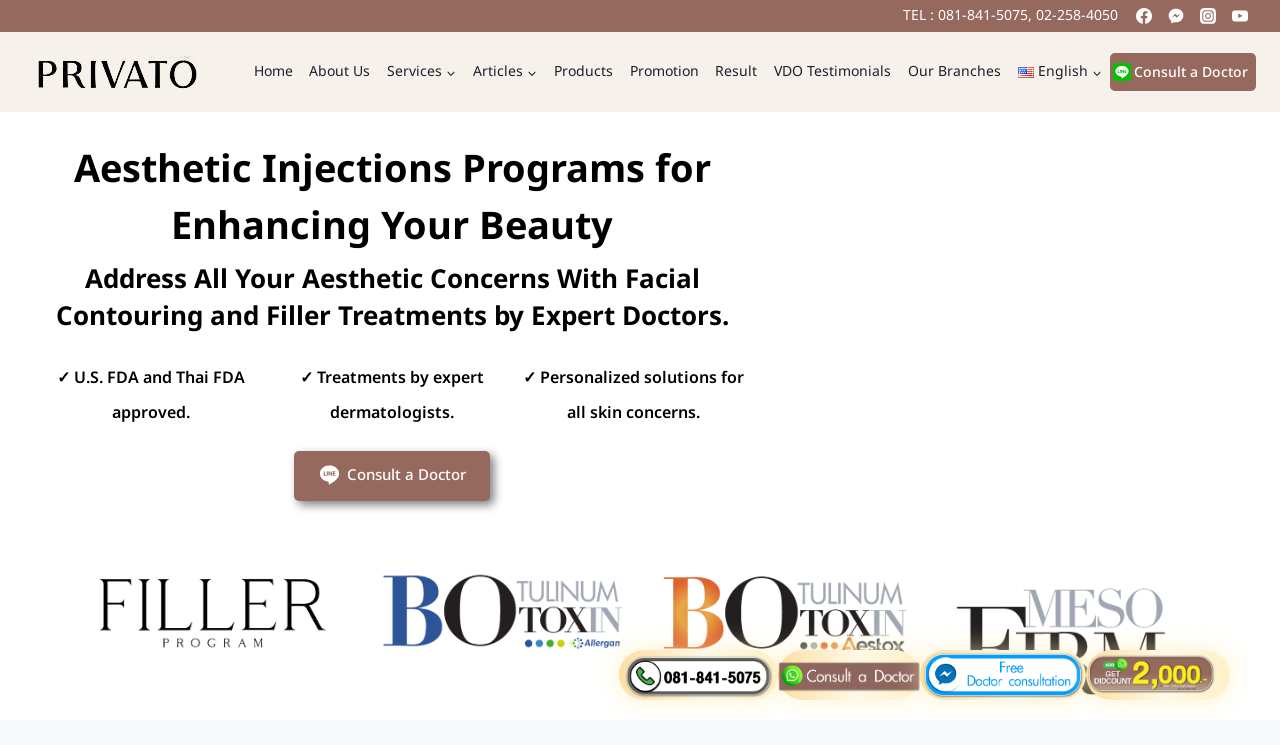

--- FILE ---
content_type: text/css; charset=utf-8
request_url: https://privatoclinic.com/wp-content/cache/background-css/1/privatoclinic.com/wp-content/uploads/elementor/css/post-9926.css?ver=1767219139&wpr_t=1768276555
body_size: 1497
content:
.elementor-9926 .elementor-element.elementor-element-432888f{--display:flex;--flex-direction:column;--container-widget-width:100%;--container-widget-height:initial;--container-widget-flex-grow:0;--container-widget-align-self:initial;--background-transition:0.3s;--padding-top:0px;--padding-bottom:0px;--padding-left:0px;--padding-right:0px;}.elementor-9926 .elementor-element.elementor-element-a3e59f2{--display:flex;--min-height:60vh;--flex-direction:row;--container-widget-width:calc( ( 1 - var( --container-widget-flex-grow ) ) * 100% );--container-widget-height:100%;--container-widget-flex-grow:1;--container-widget-align-self:stretch;--align-items:center;--gap:0px 0px;--background-transition:0.3s;--margin-top:0px;--margin-bottom:0px;--margin-left:0px;--margin-right:0px;}.elementor-9926 .elementor-element.elementor-element-a3e59f2 .elementor-background-slideshow__slide__image{background-size:cover;}.elementor-9926 .elementor-element.elementor-element-a3e59f2, .elementor-9926 .elementor-element.elementor-element-a3e59f2::before{--border-transition:0.3s;}.elementor-9926 .elementor-element.elementor-element-d53497a{--display:flex;--justify-content:center;--background-transition:0.3s;}.elementor-9926 .elementor-element.elementor-element-77759e0{--display:flex;--background-transition:0.3s;}.elementor-9926 .elementor-element.elementor-element-c44bc2c .bdevs-el-title{font-family:"Noto Sans Thai", Sans-serif;font-size:38px;font-weight:700;}.elementor-9926 .elementor-element.elementor-element-c44bc2c .bdevs-el-list ul li:hover span i,.elementor-9926 .elementor-element.elementor-element-c44bc2c .bdevs-el-list ol li::marker,,.elementor-9926 .elementor-element.elementor-element-c44bc2c .bdevs-el-list ol li, .elementor-9926 .elementor-element.elementor-element-c44bc2c .bdevs-el-list h3:hover, .elementor-9926 .elementor-element.elementor-element-c44bc2c .bdevs-el-list i:hover{-webkit-transform:translateX(0px);transform:translateX(0px);}.elementor-9926 .elementor-element.elementor-element-c44bc2c{text-align:center;}.elementor-9926 .elementor-element.elementor-element-c6a852e{color:#000000;font-family:"Noto Sans Thai", Sans-serif;font-size:26px;font-weight:700;line-height:37px;width:var( --container-widget-width, 100% );max-width:100%;--container-widget-width:100%;--container-widget-flex-grow:0;}.elementor-9926 .elementor-element.elementor-element-c6a852e > .elementor-widget-container{margin:-20px 0px -25px 0px;}.elementor-9926 .elementor-element.elementor-element-9bce0f3{--display:flex;--flex-direction:row;--container-widget-width:initial;--container-widget-height:100%;--container-widget-flex-grow:1;--container-widget-align-self:stretch;--gap:10px 10px;--background-transition:0.3s;--padding-top:0px;--padding-bottom:0px;--padding-left:0px;--padding-right:0px;}.elementor-9926 .elementor-element.elementor-element-701ba85{--display:flex;--background-transition:0.3s;--padding-top:0px;--padding-bottom:0px;--padding-left:0px;--padding-right:0px;}.elementor-9926 .elementor-element.elementor-element-491b054{color:#000000;font-family:"Roboto", Sans-serif;font-size:22px;font-weight:600;}.elementor-9926 .elementor-element.elementor-element-622cfeb{--display:flex;--background-transition:0.3s;--padding-top:0px;--padding-bottom:0px;--padding-left:0px;--padding-right:0px;}.elementor-9926 .elementor-element.elementor-element-9f51356{color:#000000;font-family:"Roboto", Sans-serif;font-size:22px;font-weight:600;}.elementor-9926 .elementor-element.elementor-element-eaee562{--display:flex;--background-transition:0.3s;--padding-top:0px;--padding-bottom:0px;--padding-left:0px;--padding-right:0px;}.elementor-9926 .elementor-element.elementor-element-a1f143a{color:#000000;font-family:"Roboto", Sans-serif;font-size:22px;font-weight:600;}.elementor-9926 .elementor-element.elementor-element-db21e92{--display:flex;--flex-direction:column;--container-widget-width:calc( ( 1 - var( --container-widget-flex-grow ) ) * 100% );--container-widget-height:initial;--container-widget-flex-grow:0;--container-widget-align-self:initial;--justify-content:center;--align-items:center;--background-transition:0.3s;--padding-top:0px;--padding-bottom:0px;--padding-left:0px;--padding-right:0px;}.elementor-9926 .elementor-element.elementor-element-4a851c6 .elementor-button{font-family:"Noto Sans Thai", Sans-serif;font-weight:500;background-color:var( --e-global-color-754142e );border-radius:5px 5px 5px 5px;box-shadow:4px 4px 10px 0px rgba(0,0,0,0.5);}.elementor-9926 .elementor-element.elementor-element-49118fe{--display:flex;--flex-direction:row;--container-widget-width:calc( ( 1 - var( --container-widget-flex-grow ) ) * 100% );--container-widget-height:100%;--container-widget-flex-grow:1;--container-widget-align-self:stretch;--align-items:stretch;--gap:10px 10px;--background-transition:0.3s;}.elementor-9926 .elementor-element.elementor-element-49118fe:not(.elementor-motion-effects-element-type-background), .elementor-9926 .elementor-element.elementor-element-49118fe > .elementor-motion-effects-container > .elementor-motion-effects-layer{background-color:var( --e-global-color-kadence9 );}.elementor-9926 .elementor-element.elementor-element-49118fe, .elementor-9926 .elementor-element.elementor-element-49118fe::before{--border-transition:0.3s;}.elementor-9926 .elementor-element.elementor-element-8a052e9{--display:flex;--justify-content:center;--background-transition:0.3s;}.elementor-9926 .elementor-element.elementor-element-d4ede63{--display:flex;--justify-content:center;--background-transition:0.3s;}.elementor-9926 .elementor-element.elementor-element-264135e{--display:flex;--justify-content:center;--background-transition:0.3s;}.elementor-9926 .elementor-element.elementor-element-310abc4{--display:flex;--justify-content:center;--background-transition:0.3s;}.elementor-9926 .elementor-element.elementor-element-d5e25dd{--display:flex;--min-height:50vh;--flex-direction:row;--container-widget-width:calc( ( 1 - var( --container-widget-flex-grow ) ) * 100% );--container-widget-height:100%;--container-widget-flex-grow:1;--container-widget-align-self:stretch;--justify-content:center;--align-items:center;--background-transition:0.3s;}.elementor-9926 .elementor-element.elementor-element-d5e25dd:not(.elementor-motion-effects-element-type-background), .elementor-9926 .elementor-element.elementor-element-d5e25dd > .elementor-motion-effects-container > .elementor-motion-effects-layer{background-color:var( --e-global-color-kadence9 );}.elementor-9926 .elementor-element.elementor-element-d5e25dd, .elementor-9926 .elementor-element.elementor-element-d5e25dd::before{--border-transition:0.3s;}.elementor-9926 .elementor-element.elementor-element-792ab96{--display:flex;--background-transition:0.3s;}.elementor-9926 .elementor-element.elementor-element-cb959bf .bdevs-el-title{font-family:"Noto Sans Thai", Sans-serif;font-weight:400;}.elementor-9926 .elementor-element.elementor-element-cb959bf .bdevs-el-list ul li:hover span i,.elementor-9926 .elementor-element.elementor-element-cb959bf .bdevs-el-list ol li::marker,,.elementor-9926 .elementor-element.elementor-element-cb959bf .bdevs-el-list ol li, .elementor-9926 .elementor-element.elementor-element-cb959bf .bdevs-el-list h3:hover, .elementor-9926 .elementor-element.elementor-element-cb959bf .bdevs-el-list i:hover{-webkit-transform:translateX(0px);transform:translateX(0px);}.elementor-9926 .elementor-element.elementor-element-cb959bf{text-align:center;}.elementor-9926 .elementor-element.elementor-element-ea5f006{--display:flex;--min-height:50vh;--flex-direction:row;--container-widget-width:calc( ( 1 - var( --container-widget-flex-grow ) ) * 100% );--container-widget-height:100%;--container-widget-flex-grow:1;--container-widget-align-self:stretch;--justify-content:center;--align-items:center;--background-transition:0.3s;}.elementor-9926 .elementor-element.elementor-element-ea5f006:not(.elementor-motion-effects-element-type-background), .elementor-9926 .elementor-element.elementor-element-ea5f006 > .elementor-motion-effects-container > .elementor-motion-effects-layer{background-color:var( --e-global-color-kadence9 );}.elementor-9926 .elementor-element.elementor-element-ea5f006, .elementor-9926 .elementor-element.elementor-element-ea5f006::before{--border-transition:0.3s;}.elementor-9926 .elementor-element.elementor-element-e5116f2{--display:flex;--background-transition:0.3s;}.elementor-9926 .elementor-element.elementor-element-95ab9c7{--display:flex;--background-transition:0.3s;}.elementor-9926 .elementor-element.elementor-element-45dbd93 .bdevs-el-title{font-family:"Noto Sans Thai", Sans-serif;font-weight:400;}.elementor-9926 .elementor-element.elementor-element-45dbd93 .bdevs-el-list ul li:hover span i,.elementor-9926 .elementor-element.elementor-element-45dbd93 .bdevs-el-list ol li::marker,,.elementor-9926 .elementor-element.elementor-element-45dbd93 .bdevs-el-list ol li, .elementor-9926 .elementor-element.elementor-element-45dbd93 .bdevs-el-list h3:hover, .elementor-9926 .elementor-element.elementor-element-45dbd93 .bdevs-el-list i:hover{-webkit-transform:translateX(0px);transform:translateX(0px);}.elementor-9926 .elementor-element.elementor-element-45dbd93{text-align:center;}.elementor-9926 .elementor-element.elementor-element-7c6f189{--display:flex;--background-transition:0.3s;}.elementor-9926 .elementor-element.elementor-element-d6992de{--display:flex;--min-height:50vh;--flex-direction:row;--container-widget-width:calc( ( 1 - var( --container-widget-flex-grow ) ) * 100% );--container-widget-height:100%;--container-widget-flex-grow:1;--container-widget-align-self:stretch;--justify-content:center;--align-items:center;--background-transition:0.3s;}.elementor-9926 .elementor-element.elementor-element-d6992de:not(.elementor-motion-effects-element-type-background), .elementor-9926 .elementor-element.elementor-element-d6992de > .elementor-motion-effects-container > .elementor-motion-effects-layer{background-color:var( --e-global-color-kadence9 );}.elementor-9926 .elementor-element.elementor-element-d6992de, .elementor-9926 .elementor-element.elementor-element-d6992de::before{--border-transition:0.3s;}.elementor-9926 .elementor-element.elementor-element-04b4fc5{--display:flex;--background-transition:0.3s;}.elementor-9926 .elementor-element.elementor-element-7ad61d7{--display:flex;--background-transition:0.3s;}.elementor-9926 .elementor-element.elementor-element-1cf660b .bdevs-el-title{font-family:"Noto Sans Thai", Sans-serif;font-weight:400;}.elementor-9926 .elementor-element.elementor-element-1cf660b .bdevs-el-list ul li:hover span i,.elementor-9926 .elementor-element.elementor-element-1cf660b .bdevs-el-list ol li::marker,,.elementor-9926 .elementor-element.elementor-element-1cf660b .bdevs-el-list ol li, .elementor-9926 .elementor-element.elementor-element-1cf660b .bdevs-el-list h3:hover, .elementor-9926 .elementor-element.elementor-element-1cf660b .bdevs-el-list i:hover{-webkit-transform:translateX(0px);transform:translateX(0px);}.elementor-9926 .elementor-element.elementor-element-1cf660b{text-align:center;}.elementor-9926 .elementor-element.elementor-element-785b2c9{font-family:"Noto Sans Thai", Sans-serif;font-weight:400;}.elementor-9926 .elementor-element.elementor-element-e4edf3c{--display:flex;--min-height:50vh;--flex-direction:row;--container-widget-width:calc( ( 1 - var( --container-widget-flex-grow ) ) * 100% );--container-widget-height:100%;--container-widget-flex-grow:1;--container-widget-align-self:stretch;--justify-content:center;--align-items:center;--background-transition:0.3s;}.elementor-9926 .elementor-element.elementor-element-e4edf3c:not(.elementor-motion-effects-element-type-background), .elementor-9926 .elementor-element.elementor-element-e4edf3c > .elementor-motion-effects-container > .elementor-motion-effects-layer{background-color:var( --e-global-color-kadence9 );}.elementor-9926 .elementor-element.elementor-element-e4edf3c, .elementor-9926 .elementor-element.elementor-element-e4edf3c::before{--border-transition:0.3s;}.elementor-9926 .elementor-element.elementor-element-53facdb{--display:flex;--background-transition:0.3s;}.elementor-9926 .elementor-element.elementor-element-3539227{--display:flex;--background-transition:0.3s;}.elementor-9926 .elementor-element.elementor-element-6c95e2e .bdevs-el-title{font-family:"Noto Sans Thai", Sans-serif;font-weight:400;}.elementor-9926 .elementor-element.elementor-element-6c95e2e .bdevs-el-list ul li:hover span i,.elementor-9926 .elementor-element.elementor-element-6c95e2e .bdevs-el-list ol li::marker,,.elementor-9926 .elementor-element.elementor-element-6c95e2e .bdevs-el-list ol li, .elementor-9926 .elementor-element.elementor-element-6c95e2e .bdevs-el-list h3:hover, .elementor-9926 .elementor-element.elementor-element-6c95e2e .bdevs-el-list i:hover{-webkit-transform:translateX(0px);transform:translateX(0px);}.elementor-9926 .elementor-element.elementor-element-6c95e2e{text-align:center;}.elementor-9926 .elementor-element.elementor-element-0f42590{font-family:"Noto Sans Thai", Sans-serif;font-weight:400;}.elementor-9926 .elementor-element.elementor-element-324675d{--display:flex;--background-transition:0.3s;}.elementor-9926 .elementor-element.elementor-element-9e15975{--display:flex;--min-height:50vh;--flex-direction:row;--container-widget-width:calc( ( 1 - var( --container-widget-flex-grow ) ) * 100% );--container-widget-height:100%;--container-widget-flex-grow:1;--container-widget-align-self:stretch;--justify-content:center;--align-items:center;--background-transition:0.3s;}.elementor-9926 .elementor-element.elementor-element-9e15975:not(.elementor-motion-effects-element-type-background), .elementor-9926 .elementor-element.elementor-element-9e15975 > .elementor-motion-effects-container > .elementor-motion-effects-layer{background-color:var( --e-global-color-kadence9 );}.elementor-9926 .elementor-element.elementor-element-9e15975, .elementor-9926 .elementor-element.elementor-element-9e15975::before{--border-transition:0.3s;}.elementor-9926 .elementor-element.elementor-element-31a34c0{--display:flex;--background-transition:0.3s;}.elementor-9926 .elementor-element.elementor-element-3cad964{--display:flex;--background-transition:0.3s;}.elementor-9926 .elementor-element.elementor-element-993b1e2 .bdevs-el-title{font-family:"Noto Sans Thai", Sans-serif;font-weight:400;}.elementor-9926 .elementor-element.elementor-element-993b1e2 .bdevs-el-list ul li:hover span i,.elementor-9926 .elementor-element.elementor-element-993b1e2 .bdevs-el-list ol li::marker,,.elementor-9926 .elementor-element.elementor-element-993b1e2 .bdevs-el-list ol li, .elementor-9926 .elementor-element.elementor-element-993b1e2 .bdevs-el-list h3:hover, .elementor-9926 .elementor-element.elementor-element-993b1e2 .bdevs-el-list i:hover{-webkit-transform:translateX(0px);transform:translateX(0px);}.elementor-9926 .elementor-element.elementor-element-993b1e2{text-align:center;}.elementor-9926 .elementor-element.elementor-element-af22a15{font-family:"Noto Sans Thai", Sans-serif;font-weight:400;}.elementor-9926 .elementor-element.elementor-element-aa36b25{--display:flex;--min-height:50vh;--flex-direction:row;--container-widget-width:calc( ( 1 - var( --container-widget-flex-grow ) ) * 100% );--container-widget-height:100%;--container-widget-flex-grow:1;--container-widget-align-self:stretch;--justify-content:center;--align-items:center;--background-transition:0.3s;}.elementor-9926 .elementor-element.elementor-element-aa36b25:not(.elementor-motion-effects-element-type-background), .elementor-9926 .elementor-element.elementor-element-aa36b25 > .elementor-motion-effects-container > .elementor-motion-effects-layer{background-color:var( --e-global-color-kadence9 );}.elementor-9926 .elementor-element.elementor-element-aa36b25, .elementor-9926 .elementor-element.elementor-element-aa36b25::before{--border-transition:0.3s;}.elementor-9926 .elementor-element.elementor-element-9465f7a{--display:flex;--background-transition:0.3s;}.elementor-9926 .elementor-element.elementor-element-00f8c9d{--display:flex;--background-transition:0.3s;}.elementor-9926 .elementor-element.elementor-element-2d265c1 .bdevs-el-title{font-family:"Noto Sans Thai", Sans-serif;font-weight:400;}.elementor-9926 .elementor-element.elementor-element-2d265c1 .bdevs-el-list ul li:hover span i,.elementor-9926 .elementor-element.elementor-element-2d265c1 .bdevs-el-list ol li::marker,,.elementor-9926 .elementor-element.elementor-element-2d265c1 .bdevs-el-list ol li, .elementor-9926 .elementor-element.elementor-element-2d265c1 .bdevs-el-list h3:hover, .elementor-9926 .elementor-element.elementor-element-2d265c1 .bdevs-el-list i:hover{-webkit-transform:translateX(0px);transform:translateX(0px);}.elementor-9926 .elementor-element.elementor-element-2d265c1{text-align:center;}.elementor-9926 .elementor-element.elementor-element-de3d42b{font-family:"Noto Sans Thai", Sans-serif;font-weight:400;}.elementor-9926 .elementor-element.elementor-element-061f4a5{--display:flex;--background-transition:0.3s;}.elementor-9926 .elementor-element.elementor-element-17a56b6{--display:flex;--min-height:50vh;--flex-direction:row;--container-widget-width:calc( ( 1 - var( --container-widget-flex-grow ) ) * 100% );--container-widget-height:100%;--container-widget-flex-grow:1;--container-widget-align-self:stretch;--justify-content:center;--align-items:center;--background-transition:0.3s;}.elementor-9926 .elementor-element.elementor-element-17a56b6:not(.elementor-motion-effects-element-type-background), .elementor-9926 .elementor-element.elementor-element-17a56b6 > .elementor-motion-effects-container > .elementor-motion-effects-layer{background-color:var( --e-global-color-kadence9 );}.elementor-9926 .elementor-element.elementor-element-17a56b6, .elementor-9926 .elementor-element.elementor-element-17a56b6::before{--border-transition:0.3s;}.elementor-9926 .elementor-element.elementor-element-655dcd8{--display:flex;--background-transition:0.3s;}.elementor-9926 .elementor-element.elementor-element-f44b904{--display:flex;--background-transition:0.3s;}.elementor-9926 .elementor-element.elementor-element-40d181a .bdevs-el-title{font-family:"Noto Sans Thai", Sans-serif;font-weight:400;}.elementor-9926 .elementor-element.elementor-element-40d181a .bdevs-el-list ul li:hover span i,.elementor-9926 .elementor-element.elementor-element-40d181a .bdevs-el-list ol li::marker,,.elementor-9926 .elementor-element.elementor-element-40d181a .bdevs-el-list ol li, .elementor-9926 .elementor-element.elementor-element-40d181a .bdevs-el-list h3:hover, .elementor-9926 .elementor-element.elementor-element-40d181a .bdevs-el-list i:hover{-webkit-transform:translateX(0px);transform:translateX(0px);}.elementor-9926 .elementor-element.elementor-element-40d181a{text-align:center;}.elementor-9926 .elementor-element.elementor-element-32e950c{font-family:"Noto Sans Thai", Sans-serif;font-weight:400;}.elementor-9926 .elementor-element.elementor-element-66253d2{--display:flex;--min-height:50vh;--flex-direction:column;--container-widget-width:calc( ( 1 - var( --container-widget-flex-grow ) ) * 100% );--container-widget-height:initial;--container-widget-flex-grow:0;--container-widget-align-self:initial;--justify-content:center;--align-items:center;--background-transition:0.3s;}.elementor-9926 .elementor-element.elementor-element-66253d2:not(.elementor-motion-effects-element-type-background), .elementor-9926 .elementor-element.elementor-element-66253d2 > .elementor-motion-effects-container > .elementor-motion-effects-layer{background-color:var( --e-global-color-kadence9 );background-image:var(--wpr-bg-fd83d4b5-85c7-416a-902a-edc605679880);background-position:top center;background-repeat:no-repeat;background-size:cover;}.elementor-9926 .elementor-element.elementor-element-66253d2, .elementor-9926 .elementor-element.elementor-element-66253d2::before{--border-transition:0.3s;}.elementor-9926 .elementor-element.elementor-element-293f91e{--display:flex;--background-transition:0.3s;--border-radius:20px 20px 20px 20px;}.elementor-9926 .elementor-element.elementor-element-293f91e:not(.elementor-motion-effects-element-type-background), .elementor-9926 .elementor-element.elementor-element-293f91e > .elementor-motion-effects-container > .elementor-motion-effects-layer{background-color:#00000057;}.elementor-9926 .elementor-element.elementor-element-293f91e, .elementor-9926 .elementor-element.elementor-element-293f91e::before{--border-transition:0.3s;}.elementor-9926 .elementor-element.elementor-element-7a1d489 .bdevs-el-title{color:var( --e-global-color-kadence9 );font-family:"Noto Sans Thai", Sans-serif;font-weight:400;}.elementor-9926 .elementor-element.elementor-element-7a1d489 .bdevs-el-list ul li:hover span i,.elementor-9926 .elementor-element.elementor-element-7a1d489 .bdevs-el-list ol li::marker,,.elementor-9926 .elementor-element.elementor-element-7a1d489 .bdevs-el-list ol li, .elementor-9926 .elementor-element.elementor-element-7a1d489 .bdevs-el-list h3:hover, .elementor-9926 .elementor-element.elementor-element-7a1d489 .bdevs-el-list i:hover{-webkit-transform:translateX(0px);transform:translateX(0px);}.elementor-9926 .elementor-element.elementor-element-7a1d489{text-align:center;}.elementor-9926 .elementor-element.elementor-element-bfaff34{color:var( --e-global-color-kadence9 );font-family:"Noto Sans Thai", Sans-serif;font-weight:400;}@media(max-width:1024px){.elementor-9926 .elementor-element.elementor-element-a3e59f2 .elementor-background-slideshow__slide__image{background-position:center left;}.elementor-9926 .elementor-element.elementor-element-d53497a{--align-items:center;--container-widget-width:calc( ( 1 - var( --container-widget-flex-grow ) ) * 100% );}.elementor-9926 .elementor-element.elementor-element-c44bc2c .bdevs-el-title{font-size:24px;}.elementor-9926 .elementor-element.elementor-element-c6a852e{font-size:22px;}.elementor-9926 .elementor-element.elementor-element-9bce0f3{--flex-direction:column;--container-widget-width:100%;--container-widget-height:initial;--container-widget-flex-grow:0;--container-widget-align-self:initial;--gap:0px 0px;}.elementor-9926 .elementor-element.elementor-element-491b054 > .elementor-widget-container{margin:-15px -15px -15px -15px;}.elementor-9926 .elementor-element.elementor-element-9f51356 > .elementor-widget-container{margin:-15px -15px -15px -15px;}.elementor-9926 .elementor-element.elementor-element-a1f143a > .elementor-widget-container{margin:-15px -15px -15px -15px;}}@media(max-width:767px){.elementor-9926 .elementor-element.elementor-element-c44bc2c .bdevs-el-title{font-size:24px;}.elementor-9926 .elementor-element.elementor-element-c6a852e{font-size:18px;line-height:1.6em;}.elementor-9926 .elementor-element.elementor-element-49118fe{--align-items:center;--container-widget-width:calc( ( 1 - var( --container-widget-flex-grow ) ) * 100% );--flex-wrap:wrap;--padding-top:0px;--padding-bottom:0px;--padding-left:0px;--padding-right:0px;}.elementor-9926 .elementor-element.elementor-element-8a052e9{--width:48%;}.elementor-9926 .elementor-element.elementor-element-d4ede63{--width:48%;}.elementor-9926 .elementor-element.elementor-element-264135e{--width:48%;}.elementor-9926 .elementor-element.elementor-element-310abc4{--width:48%;}.elementor-9926 .elementor-element.elementor-element-cb959bf .bdevs-el-title{font-size:22px;}.elementor-9926 .elementor-element.elementor-element-45dbd93 .bdevs-el-title{font-size:22px;}.elementor-9926 .elementor-element.elementor-element-1cf660b .bdevs-el-title{font-size:22px;}.elementor-9926 .elementor-element.elementor-element-6c95e2e .bdevs-el-title{font-size:22px;}.elementor-9926 .elementor-element.elementor-element-993b1e2 .bdevs-el-title{font-size:22px;}.elementor-9926 .elementor-element.elementor-element-2d265c1 .bdevs-el-title{font-size:22px;}.elementor-9926 .elementor-element.elementor-element-40d181a .bdevs-el-title{font-size:22px;}.elementor-9926 .elementor-element.elementor-element-7a1d489 .bdevs-el-title{font-size:22px;}}@media(min-width:768px){.elementor-9926 .elementor-element.elementor-element-77759e0{--width:60%;}.elementor-9926 .elementor-element.elementor-element-e5116f2{--width:40%;}.elementor-9926 .elementor-element.elementor-element-7c6f189{--width:40%;}.elementor-9926 .elementor-element.elementor-element-04b4fc5{--width:40%;}.elementor-9926 .elementor-element.elementor-element-53facdb{--width:40%;}.elementor-9926 .elementor-element.elementor-element-324675d{--width:40%;}.elementor-9926 .elementor-element.elementor-element-31a34c0{--width:40%;}.elementor-9926 .elementor-element.elementor-element-9465f7a{--width:40%;}.elementor-9926 .elementor-element.elementor-element-061f4a5{--width:40%;}.elementor-9926 .elementor-element.elementor-element-655dcd8{--width:40%;}}